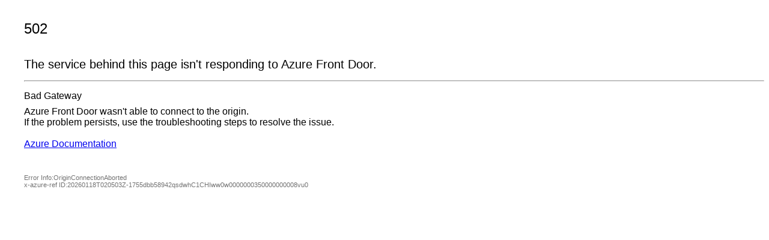

--- FILE ---
content_type: text/html
request_url: https://www.microsoft.com/en/customers/story/787879-rabobank-security-case-study-banking-m365
body_size: 607
content:
<!DOCTYPE html PUBLIC '-//W3C//DTD XHTML 1.0 Transitional//EN' 'http://www.w3.org/TR/xhtml1/DTD/xhtml1-transitional.dtd'>
<html xmlns='http://www.w3.org/1999/xhtml'>

<head>
    <meta content='text/html; charset=utf-8' http-equiv='content-type' />
    <style type='text/css'>
        body {
            font-family: Arial;
            margin-left: 40px;
        }

        img {
            border: 0 none;
        }

        #content {
            margin-left: auto;
            margin-right: auto
        }

        #message h1 {
            font-size: 24px;
            font-weight: normal;
            color: #000000;
            margin: 34px 0px 0px 0px
        }

        #message h2 {
            font-size: 20px;
            font-weight: normal;
            color: #000000;
            margin: 34px 0px 0px 0px
        }

        #message p {
            font-size: 16px;
            color: #000000;
            margin: 8px 0px 0px 0px
        }

        #message hr {
            margin: 15px 0px
        }

        #errorref {
            font-size: 11px;
            color: #737373;
            margin-top: 41px
        }
    </style>
    <title>Service unavailable</title>
</head>

<body>
    <div id='content'>
        <div id='message'>
            <h1>502</h1>
<h2><span>The service behind this page isn't responding to Azure Front Door.</span>
</h2>
<hr />
<p>Bad Gateway</p>
<p>Azure Front Door wasn't able to connect to the origin. <br> If the problem persists, use the troubleshooting steps to resolve the issue.</p>
<br />
<a href="https://learn.microsoft.com/en-us/azure/frontdoor/troubleshoot-issues" target="blank">Azure Documentation</a>
<br />
        </div>
        <div id='errorref'>
            <span>Error Info:</span><span>OriginConnectionAborted</span><br />
<span>x-azure-ref ID:</span><span>20260118T020503Z-1755dbb58942qsdwhC1CHIww0w0000000350000000008vu0            </span>
        </div>
    </div>
</body>
</html>
